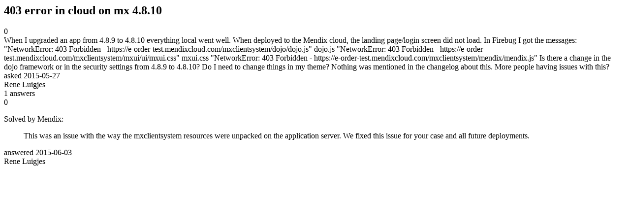

--- FILE ---
content_type: text/html;charset=utf-8
request_url: https://community.mendix.com/link/spaces/app-development/questions/8220
body_size: 1685
content:
<html>
<head>
	<title>403 error in cloud on mx 4.8.10 | Mendix Forum</title>
	<meta name="Description" content="When I upgraded an app from 4.8.9 to 4.8.10 everything local went well. When deployed to the Mendix cloud, the landing page/login screen did not load. In Firebug I got the messages:
NetworkError: 403 Forbidden - https://e-order-test.mendixcloud.com/mxclientsystem/dojo/dojo.js dojo.js
NetworkError: 403 Forbidden - https://e-order-test.mendixcloud.com/mxclientsystem/mxui/ui/mxui.css mxui.css
NetworkError: 403 Forbidden - https://e-order-test.mendixcloud.com/mxclientsyst...">
</head>
<body itemscope itemtype="https://schema.org/QAPage">
	<div itemprop="mainEntity" itemscope itemtype="https://schema.org/Question">
		<h2 itemprop='name'>403 error in cloud on mx 4.8.10</h2>
		<div itemprop='upvoteCount'>0</div>
		<div itemprop='text'>When I upgraded an app from 4.8.9 to 4.8.10 everything local went well. When deployed to the Mendix cloud, the landing page/login screen did not load. In Firebug I got the messages: "NetworkError: 403 Forbidden - https://e-order-test.mendixcloud.com/mxclientsystem/dojo/dojo.js" dojo.js "NetworkError: 403 Forbidden - https://e-order-test.mendixcloud.com/mxclientsystem/mxui/ui/mxui.css" mxui.css "NetworkError: 403 Forbidden - https://e-order-test.mendixcloud.com/mxclientsystem/mendix/mendix.js" Is there a change in the dojo framework or in the security settings from 4.8.9 to 4.8.10? Do I need to change things in my theme? Nothing was mentioned in the changelog about this. More people having issues with this?</div>
		<div>asked
			<time itemprop='dateCreated' datetime='2015-05-27'>2015-05-27</time>
		</div>
		<div itemprop='author' itemscope itemtype='https://schema.org/Person'><span itemprop='name'>Rene Luigjes</span></div>
		<div><span itemprop='answerCount'>1</span> answers</div>
		<div itemprop='suggestedAnswer' itemscope itemtype='http://schema.org/Answer'>
	<div itemprop='upvoteCount'>0</div>
	<div itemprop='text'><p>Solved by Mendix:</p>

<blockquote>
  <p>This was an issue with the way the mxclientsystem resources were unpacked on the application server. We fixed this issue for your case and all future deployments.</p>
</blockquote>
</div>
	<div>answered
		<time itemprop='dateCreated' datetime='2015-06-03'>2015-06-03</time>
	</div>
	<div itemprop='author' itemscope itemtype='http://schema.org/Person'><span itemprop='name'>Rene Luigjes</span></div>
</div>

	</div>

</body>

</html>
